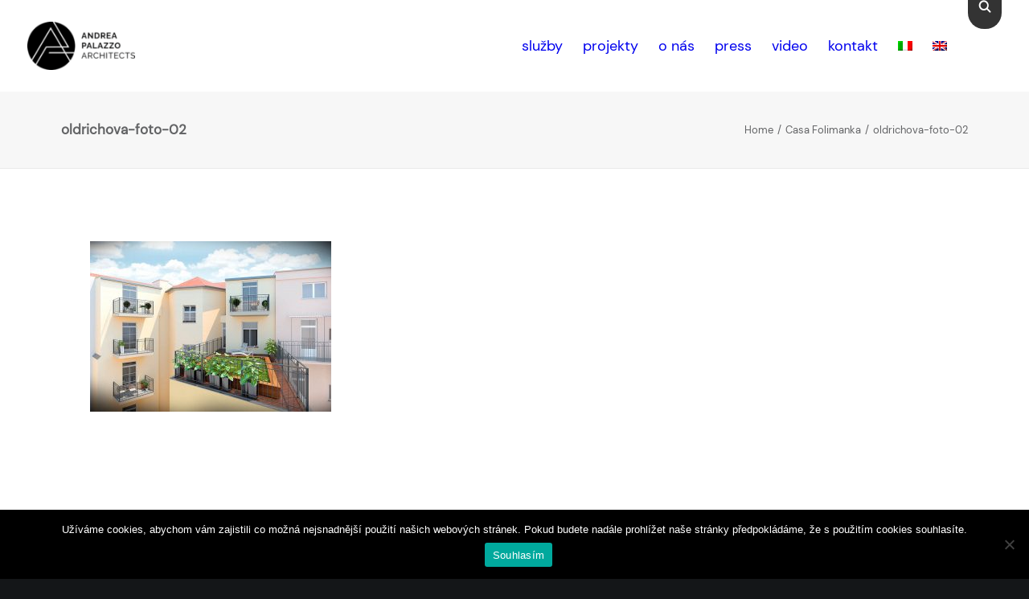

--- FILE ---
content_type: text/html; charset=utf-8
request_url: https://www.google.com/recaptcha/api2/anchor?ar=1&k=6LczvBcrAAAAAHfu5vIgUCHP7QNNFCDWJn8PzR3s&co=aHR0cHM6Ly9zdHVkaW9hcGEuZXU6NDQz&hl=en&v=N67nZn4AqZkNcbeMu4prBgzg&size=invisible&anchor-ms=20000&execute-ms=30000&cb=hqsxn94tq5lk
body_size: 48519
content:
<!DOCTYPE HTML><html dir="ltr" lang="en"><head><meta http-equiv="Content-Type" content="text/html; charset=UTF-8">
<meta http-equiv="X-UA-Compatible" content="IE=edge">
<title>reCAPTCHA</title>
<style type="text/css">
/* cyrillic-ext */
@font-face {
  font-family: 'Roboto';
  font-style: normal;
  font-weight: 400;
  font-stretch: 100%;
  src: url(//fonts.gstatic.com/s/roboto/v48/KFO7CnqEu92Fr1ME7kSn66aGLdTylUAMa3GUBHMdazTgWw.woff2) format('woff2');
  unicode-range: U+0460-052F, U+1C80-1C8A, U+20B4, U+2DE0-2DFF, U+A640-A69F, U+FE2E-FE2F;
}
/* cyrillic */
@font-face {
  font-family: 'Roboto';
  font-style: normal;
  font-weight: 400;
  font-stretch: 100%;
  src: url(//fonts.gstatic.com/s/roboto/v48/KFO7CnqEu92Fr1ME7kSn66aGLdTylUAMa3iUBHMdazTgWw.woff2) format('woff2');
  unicode-range: U+0301, U+0400-045F, U+0490-0491, U+04B0-04B1, U+2116;
}
/* greek-ext */
@font-face {
  font-family: 'Roboto';
  font-style: normal;
  font-weight: 400;
  font-stretch: 100%;
  src: url(//fonts.gstatic.com/s/roboto/v48/KFO7CnqEu92Fr1ME7kSn66aGLdTylUAMa3CUBHMdazTgWw.woff2) format('woff2');
  unicode-range: U+1F00-1FFF;
}
/* greek */
@font-face {
  font-family: 'Roboto';
  font-style: normal;
  font-weight: 400;
  font-stretch: 100%;
  src: url(//fonts.gstatic.com/s/roboto/v48/KFO7CnqEu92Fr1ME7kSn66aGLdTylUAMa3-UBHMdazTgWw.woff2) format('woff2');
  unicode-range: U+0370-0377, U+037A-037F, U+0384-038A, U+038C, U+038E-03A1, U+03A3-03FF;
}
/* math */
@font-face {
  font-family: 'Roboto';
  font-style: normal;
  font-weight: 400;
  font-stretch: 100%;
  src: url(//fonts.gstatic.com/s/roboto/v48/KFO7CnqEu92Fr1ME7kSn66aGLdTylUAMawCUBHMdazTgWw.woff2) format('woff2');
  unicode-range: U+0302-0303, U+0305, U+0307-0308, U+0310, U+0312, U+0315, U+031A, U+0326-0327, U+032C, U+032F-0330, U+0332-0333, U+0338, U+033A, U+0346, U+034D, U+0391-03A1, U+03A3-03A9, U+03B1-03C9, U+03D1, U+03D5-03D6, U+03F0-03F1, U+03F4-03F5, U+2016-2017, U+2034-2038, U+203C, U+2040, U+2043, U+2047, U+2050, U+2057, U+205F, U+2070-2071, U+2074-208E, U+2090-209C, U+20D0-20DC, U+20E1, U+20E5-20EF, U+2100-2112, U+2114-2115, U+2117-2121, U+2123-214F, U+2190, U+2192, U+2194-21AE, U+21B0-21E5, U+21F1-21F2, U+21F4-2211, U+2213-2214, U+2216-22FF, U+2308-230B, U+2310, U+2319, U+231C-2321, U+2336-237A, U+237C, U+2395, U+239B-23B7, U+23D0, U+23DC-23E1, U+2474-2475, U+25AF, U+25B3, U+25B7, U+25BD, U+25C1, U+25CA, U+25CC, U+25FB, U+266D-266F, U+27C0-27FF, U+2900-2AFF, U+2B0E-2B11, U+2B30-2B4C, U+2BFE, U+3030, U+FF5B, U+FF5D, U+1D400-1D7FF, U+1EE00-1EEFF;
}
/* symbols */
@font-face {
  font-family: 'Roboto';
  font-style: normal;
  font-weight: 400;
  font-stretch: 100%;
  src: url(//fonts.gstatic.com/s/roboto/v48/KFO7CnqEu92Fr1ME7kSn66aGLdTylUAMaxKUBHMdazTgWw.woff2) format('woff2');
  unicode-range: U+0001-000C, U+000E-001F, U+007F-009F, U+20DD-20E0, U+20E2-20E4, U+2150-218F, U+2190, U+2192, U+2194-2199, U+21AF, U+21E6-21F0, U+21F3, U+2218-2219, U+2299, U+22C4-22C6, U+2300-243F, U+2440-244A, U+2460-24FF, U+25A0-27BF, U+2800-28FF, U+2921-2922, U+2981, U+29BF, U+29EB, U+2B00-2BFF, U+4DC0-4DFF, U+FFF9-FFFB, U+10140-1018E, U+10190-1019C, U+101A0, U+101D0-101FD, U+102E0-102FB, U+10E60-10E7E, U+1D2C0-1D2D3, U+1D2E0-1D37F, U+1F000-1F0FF, U+1F100-1F1AD, U+1F1E6-1F1FF, U+1F30D-1F30F, U+1F315, U+1F31C, U+1F31E, U+1F320-1F32C, U+1F336, U+1F378, U+1F37D, U+1F382, U+1F393-1F39F, U+1F3A7-1F3A8, U+1F3AC-1F3AF, U+1F3C2, U+1F3C4-1F3C6, U+1F3CA-1F3CE, U+1F3D4-1F3E0, U+1F3ED, U+1F3F1-1F3F3, U+1F3F5-1F3F7, U+1F408, U+1F415, U+1F41F, U+1F426, U+1F43F, U+1F441-1F442, U+1F444, U+1F446-1F449, U+1F44C-1F44E, U+1F453, U+1F46A, U+1F47D, U+1F4A3, U+1F4B0, U+1F4B3, U+1F4B9, U+1F4BB, U+1F4BF, U+1F4C8-1F4CB, U+1F4D6, U+1F4DA, U+1F4DF, U+1F4E3-1F4E6, U+1F4EA-1F4ED, U+1F4F7, U+1F4F9-1F4FB, U+1F4FD-1F4FE, U+1F503, U+1F507-1F50B, U+1F50D, U+1F512-1F513, U+1F53E-1F54A, U+1F54F-1F5FA, U+1F610, U+1F650-1F67F, U+1F687, U+1F68D, U+1F691, U+1F694, U+1F698, U+1F6AD, U+1F6B2, U+1F6B9-1F6BA, U+1F6BC, U+1F6C6-1F6CF, U+1F6D3-1F6D7, U+1F6E0-1F6EA, U+1F6F0-1F6F3, U+1F6F7-1F6FC, U+1F700-1F7FF, U+1F800-1F80B, U+1F810-1F847, U+1F850-1F859, U+1F860-1F887, U+1F890-1F8AD, U+1F8B0-1F8BB, U+1F8C0-1F8C1, U+1F900-1F90B, U+1F93B, U+1F946, U+1F984, U+1F996, U+1F9E9, U+1FA00-1FA6F, U+1FA70-1FA7C, U+1FA80-1FA89, U+1FA8F-1FAC6, U+1FACE-1FADC, U+1FADF-1FAE9, U+1FAF0-1FAF8, U+1FB00-1FBFF;
}
/* vietnamese */
@font-face {
  font-family: 'Roboto';
  font-style: normal;
  font-weight: 400;
  font-stretch: 100%;
  src: url(//fonts.gstatic.com/s/roboto/v48/KFO7CnqEu92Fr1ME7kSn66aGLdTylUAMa3OUBHMdazTgWw.woff2) format('woff2');
  unicode-range: U+0102-0103, U+0110-0111, U+0128-0129, U+0168-0169, U+01A0-01A1, U+01AF-01B0, U+0300-0301, U+0303-0304, U+0308-0309, U+0323, U+0329, U+1EA0-1EF9, U+20AB;
}
/* latin-ext */
@font-face {
  font-family: 'Roboto';
  font-style: normal;
  font-weight: 400;
  font-stretch: 100%;
  src: url(//fonts.gstatic.com/s/roboto/v48/KFO7CnqEu92Fr1ME7kSn66aGLdTylUAMa3KUBHMdazTgWw.woff2) format('woff2');
  unicode-range: U+0100-02BA, U+02BD-02C5, U+02C7-02CC, U+02CE-02D7, U+02DD-02FF, U+0304, U+0308, U+0329, U+1D00-1DBF, U+1E00-1E9F, U+1EF2-1EFF, U+2020, U+20A0-20AB, U+20AD-20C0, U+2113, U+2C60-2C7F, U+A720-A7FF;
}
/* latin */
@font-face {
  font-family: 'Roboto';
  font-style: normal;
  font-weight: 400;
  font-stretch: 100%;
  src: url(//fonts.gstatic.com/s/roboto/v48/KFO7CnqEu92Fr1ME7kSn66aGLdTylUAMa3yUBHMdazQ.woff2) format('woff2');
  unicode-range: U+0000-00FF, U+0131, U+0152-0153, U+02BB-02BC, U+02C6, U+02DA, U+02DC, U+0304, U+0308, U+0329, U+2000-206F, U+20AC, U+2122, U+2191, U+2193, U+2212, U+2215, U+FEFF, U+FFFD;
}
/* cyrillic-ext */
@font-face {
  font-family: 'Roboto';
  font-style: normal;
  font-weight: 500;
  font-stretch: 100%;
  src: url(//fonts.gstatic.com/s/roboto/v48/KFO7CnqEu92Fr1ME7kSn66aGLdTylUAMa3GUBHMdazTgWw.woff2) format('woff2');
  unicode-range: U+0460-052F, U+1C80-1C8A, U+20B4, U+2DE0-2DFF, U+A640-A69F, U+FE2E-FE2F;
}
/* cyrillic */
@font-face {
  font-family: 'Roboto';
  font-style: normal;
  font-weight: 500;
  font-stretch: 100%;
  src: url(//fonts.gstatic.com/s/roboto/v48/KFO7CnqEu92Fr1ME7kSn66aGLdTylUAMa3iUBHMdazTgWw.woff2) format('woff2');
  unicode-range: U+0301, U+0400-045F, U+0490-0491, U+04B0-04B1, U+2116;
}
/* greek-ext */
@font-face {
  font-family: 'Roboto';
  font-style: normal;
  font-weight: 500;
  font-stretch: 100%;
  src: url(//fonts.gstatic.com/s/roboto/v48/KFO7CnqEu92Fr1ME7kSn66aGLdTylUAMa3CUBHMdazTgWw.woff2) format('woff2');
  unicode-range: U+1F00-1FFF;
}
/* greek */
@font-face {
  font-family: 'Roboto';
  font-style: normal;
  font-weight: 500;
  font-stretch: 100%;
  src: url(//fonts.gstatic.com/s/roboto/v48/KFO7CnqEu92Fr1ME7kSn66aGLdTylUAMa3-UBHMdazTgWw.woff2) format('woff2');
  unicode-range: U+0370-0377, U+037A-037F, U+0384-038A, U+038C, U+038E-03A1, U+03A3-03FF;
}
/* math */
@font-face {
  font-family: 'Roboto';
  font-style: normal;
  font-weight: 500;
  font-stretch: 100%;
  src: url(//fonts.gstatic.com/s/roboto/v48/KFO7CnqEu92Fr1ME7kSn66aGLdTylUAMawCUBHMdazTgWw.woff2) format('woff2');
  unicode-range: U+0302-0303, U+0305, U+0307-0308, U+0310, U+0312, U+0315, U+031A, U+0326-0327, U+032C, U+032F-0330, U+0332-0333, U+0338, U+033A, U+0346, U+034D, U+0391-03A1, U+03A3-03A9, U+03B1-03C9, U+03D1, U+03D5-03D6, U+03F0-03F1, U+03F4-03F5, U+2016-2017, U+2034-2038, U+203C, U+2040, U+2043, U+2047, U+2050, U+2057, U+205F, U+2070-2071, U+2074-208E, U+2090-209C, U+20D0-20DC, U+20E1, U+20E5-20EF, U+2100-2112, U+2114-2115, U+2117-2121, U+2123-214F, U+2190, U+2192, U+2194-21AE, U+21B0-21E5, U+21F1-21F2, U+21F4-2211, U+2213-2214, U+2216-22FF, U+2308-230B, U+2310, U+2319, U+231C-2321, U+2336-237A, U+237C, U+2395, U+239B-23B7, U+23D0, U+23DC-23E1, U+2474-2475, U+25AF, U+25B3, U+25B7, U+25BD, U+25C1, U+25CA, U+25CC, U+25FB, U+266D-266F, U+27C0-27FF, U+2900-2AFF, U+2B0E-2B11, U+2B30-2B4C, U+2BFE, U+3030, U+FF5B, U+FF5D, U+1D400-1D7FF, U+1EE00-1EEFF;
}
/* symbols */
@font-face {
  font-family: 'Roboto';
  font-style: normal;
  font-weight: 500;
  font-stretch: 100%;
  src: url(//fonts.gstatic.com/s/roboto/v48/KFO7CnqEu92Fr1ME7kSn66aGLdTylUAMaxKUBHMdazTgWw.woff2) format('woff2');
  unicode-range: U+0001-000C, U+000E-001F, U+007F-009F, U+20DD-20E0, U+20E2-20E4, U+2150-218F, U+2190, U+2192, U+2194-2199, U+21AF, U+21E6-21F0, U+21F3, U+2218-2219, U+2299, U+22C4-22C6, U+2300-243F, U+2440-244A, U+2460-24FF, U+25A0-27BF, U+2800-28FF, U+2921-2922, U+2981, U+29BF, U+29EB, U+2B00-2BFF, U+4DC0-4DFF, U+FFF9-FFFB, U+10140-1018E, U+10190-1019C, U+101A0, U+101D0-101FD, U+102E0-102FB, U+10E60-10E7E, U+1D2C0-1D2D3, U+1D2E0-1D37F, U+1F000-1F0FF, U+1F100-1F1AD, U+1F1E6-1F1FF, U+1F30D-1F30F, U+1F315, U+1F31C, U+1F31E, U+1F320-1F32C, U+1F336, U+1F378, U+1F37D, U+1F382, U+1F393-1F39F, U+1F3A7-1F3A8, U+1F3AC-1F3AF, U+1F3C2, U+1F3C4-1F3C6, U+1F3CA-1F3CE, U+1F3D4-1F3E0, U+1F3ED, U+1F3F1-1F3F3, U+1F3F5-1F3F7, U+1F408, U+1F415, U+1F41F, U+1F426, U+1F43F, U+1F441-1F442, U+1F444, U+1F446-1F449, U+1F44C-1F44E, U+1F453, U+1F46A, U+1F47D, U+1F4A3, U+1F4B0, U+1F4B3, U+1F4B9, U+1F4BB, U+1F4BF, U+1F4C8-1F4CB, U+1F4D6, U+1F4DA, U+1F4DF, U+1F4E3-1F4E6, U+1F4EA-1F4ED, U+1F4F7, U+1F4F9-1F4FB, U+1F4FD-1F4FE, U+1F503, U+1F507-1F50B, U+1F50D, U+1F512-1F513, U+1F53E-1F54A, U+1F54F-1F5FA, U+1F610, U+1F650-1F67F, U+1F687, U+1F68D, U+1F691, U+1F694, U+1F698, U+1F6AD, U+1F6B2, U+1F6B9-1F6BA, U+1F6BC, U+1F6C6-1F6CF, U+1F6D3-1F6D7, U+1F6E0-1F6EA, U+1F6F0-1F6F3, U+1F6F7-1F6FC, U+1F700-1F7FF, U+1F800-1F80B, U+1F810-1F847, U+1F850-1F859, U+1F860-1F887, U+1F890-1F8AD, U+1F8B0-1F8BB, U+1F8C0-1F8C1, U+1F900-1F90B, U+1F93B, U+1F946, U+1F984, U+1F996, U+1F9E9, U+1FA00-1FA6F, U+1FA70-1FA7C, U+1FA80-1FA89, U+1FA8F-1FAC6, U+1FACE-1FADC, U+1FADF-1FAE9, U+1FAF0-1FAF8, U+1FB00-1FBFF;
}
/* vietnamese */
@font-face {
  font-family: 'Roboto';
  font-style: normal;
  font-weight: 500;
  font-stretch: 100%;
  src: url(//fonts.gstatic.com/s/roboto/v48/KFO7CnqEu92Fr1ME7kSn66aGLdTylUAMa3OUBHMdazTgWw.woff2) format('woff2');
  unicode-range: U+0102-0103, U+0110-0111, U+0128-0129, U+0168-0169, U+01A0-01A1, U+01AF-01B0, U+0300-0301, U+0303-0304, U+0308-0309, U+0323, U+0329, U+1EA0-1EF9, U+20AB;
}
/* latin-ext */
@font-face {
  font-family: 'Roboto';
  font-style: normal;
  font-weight: 500;
  font-stretch: 100%;
  src: url(//fonts.gstatic.com/s/roboto/v48/KFO7CnqEu92Fr1ME7kSn66aGLdTylUAMa3KUBHMdazTgWw.woff2) format('woff2');
  unicode-range: U+0100-02BA, U+02BD-02C5, U+02C7-02CC, U+02CE-02D7, U+02DD-02FF, U+0304, U+0308, U+0329, U+1D00-1DBF, U+1E00-1E9F, U+1EF2-1EFF, U+2020, U+20A0-20AB, U+20AD-20C0, U+2113, U+2C60-2C7F, U+A720-A7FF;
}
/* latin */
@font-face {
  font-family: 'Roboto';
  font-style: normal;
  font-weight: 500;
  font-stretch: 100%;
  src: url(//fonts.gstatic.com/s/roboto/v48/KFO7CnqEu92Fr1ME7kSn66aGLdTylUAMa3yUBHMdazQ.woff2) format('woff2');
  unicode-range: U+0000-00FF, U+0131, U+0152-0153, U+02BB-02BC, U+02C6, U+02DA, U+02DC, U+0304, U+0308, U+0329, U+2000-206F, U+20AC, U+2122, U+2191, U+2193, U+2212, U+2215, U+FEFF, U+FFFD;
}
/* cyrillic-ext */
@font-face {
  font-family: 'Roboto';
  font-style: normal;
  font-weight: 900;
  font-stretch: 100%;
  src: url(//fonts.gstatic.com/s/roboto/v48/KFO7CnqEu92Fr1ME7kSn66aGLdTylUAMa3GUBHMdazTgWw.woff2) format('woff2');
  unicode-range: U+0460-052F, U+1C80-1C8A, U+20B4, U+2DE0-2DFF, U+A640-A69F, U+FE2E-FE2F;
}
/* cyrillic */
@font-face {
  font-family: 'Roboto';
  font-style: normal;
  font-weight: 900;
  font-stretch: 100%;
  src: url(//fonts.gstatic.com/s/roboto/v48/KFO7CnqEu92Fr1ME7kSn66aGLdTylUAMa3iUBHMdazTgWw.woff2) format('woff2');
  unicode-range: U+0301, U+0400-045F, U+0490-0491, U+04B0-04B1, U+2116;
}
/* greek-ext */
@font-face {
  font-family: 'Roboto';
  font-style: normal;
  font-weight: 900;
  font-stretch: 100%;
  src: url(//fonts.gstatic.com/s/roboto/v48/KFO7CnqEu92Fr1ME7kSn66aGLdTylUAMa3CUBHMdazTgWw.woff2) format('woff2');
  unicode-range: U+1F00-1FFF;
}
/* greek */
@font-face {
  font-family: 'Roboto';
  font-style: normal;
  font-weight: 900;
  font-stretch: 100%;
  src: url(//fonts.gstatic.com/s/roboto/v48/KFO7CnqEu92Fr1ME7kSn66aGLdTylUAMa3-UBHMdazTgWw.woff2) format('woff2');
  unicode-range: U+0370-0377, U+037A-037F, U+0384-038A, U+038C, U+038E-03A1, U+03A3-03FF;
}
/* math */
@font-face {
  font-family: 'Roboto';
  font-style: normal;
  font-weight: 900;
  font-stretch: 100%;
  src: url(//fonts.gstatic.com/s/roboto/v48/KFO7CnqEu92Fr1ME7kSn66aGLdTylUAMawCUBHMdazTgWw.woff2) format('woff2');
  unicode-range: U+0302-0303, U+0305, U+0307-0308, U+0310, U+0312, U+0315, U+031A, U+0326-0327, U+032C, U+032F-0330, U+0332-0333, U+0338, U+033A, U+0346, U+034D, U+0391-03A1, U+03A3-03A9, U+03B1-03C9, U+03D1, U+03D5-03D6, U+03F0-03F1, U+03F4-03F5, U+2016-2017, U+2034-2038, U+203C, U+2040, U+2043, U+2047, U+2050, U+2057, U+205F, U+2070-2071, U+2074-208E, U+2090-209C, U+20D0-20DC, U+20E1, U+20E5-20EF, U+2100-2112, U+2114-2115, U+2117-2121, U+2123-214F, U+2190, U+2192, U+2194-21AE, U+21B0-21E5, U+21F1-21F2, U+21F4-2211, U+2213-2214, U+2216-22FF, U+2308-230B, U+2310, U+2319, U+231C-2321, U+2336-237A, U+237C, U+2395, U+239B-23B7, U+23D0, U+23DC-23E1, U+2474-2475, U+25AF, U+25B3, U+25B7, U+25BD, U+25C1, U+25CA, U+25CC, U+25FB, U+266D-266F, U+27C0-27FF, U+2900-2AFF, U+2B0E-2B11, U+2B30-2B4C, U+2BFE, U+3030, U+FF5B, U+FF5D, U+1D400-1D7FF, U+1EE00-1EEFF;
}
/* symbols */
@font-face {
  font-family: 'Roboto';
  font-style: normal;
  font-weight: 900;
  font-stretch: 100%;
  src: url(//fonts.gstatic.com/s/roboto/v48/KFO7CnqEu92Fr1ME7kSn66aGLdTylUAMaxKUBHMdazTgWw.woff2) format('woff2');
  unicode-range: U+0001-000C, U+000E-001F, U+007F-009F, U+20DD-20E0, U+20E2-20E4, U+2150-218F, U+2190, U+2192, U+2194-2199, U+21AF, U+21E6-21F0, U+21F3, U+2218-2219, U+2299, U+22C4-22C6, U+2300-243F, U+2440-244A, U+2460-24FF, U+25A0-27BF, U+2800-28FF, U+2921-2922, U+2981, U+29BF, U+29EB, U+2B00-2BFF, U+4DC0-4DFF, U+FFF9-FFFB, U+10140-1018E, U+10190-1019C, U+101A0, U+101D0-101FD, U+102E0-102FB, U+10E60-10E7E, U+1D2C0-1D2D3, U+1D2E0-1D37F, U+1F000-1F0FF, U+1F100-1F1AD, U+1F1E6-1F1FF, U+1F30D-1F30F, U+1F315, U+1F31C, U+1F31E, U+1F320-1F32C, U+1F336, U+1F378, U+1F37D, U+1F382, U+1F393-1F39F, U+1F3A7-1F3A8, U+1F3AC-1F3AF, U+1F3C2, U+1F3C4-1F3C6, U+1F3CA-1F3CE, U+1F3D4-1F3E0, U+1F3ED, U+1F3F1-1F3F3, U+1F3F5-1F3F7, U+1F408, U+1F415, U+1F41F, U+1F426, U+1F43F, U+1F441-1F442, U+1F444, U+1F446-1F449, U+1F44C-1F44E, U+1F453, U+1F46A, U+1F47D, U+1F4A3, U+1F4B0, U+1F4B3, U+1F4B9, U+1F4BB, U+1F4BF, U+1F4C8-1F4CB, U+1F4D6, U+1F4DA, U+1F4DF, U+1F4E3-1F4E6, U+1F4EA-1F4ED, U+1F4F7, U+1F4F9-1F4FB, U+1F4FD-1F4FE, U+1F503, U+1F507-1F50B, U+1F50D, U+1F512-1F513, U+1F53E-1F54A, U+1F54F-1F5FA, U+1F610, U+1F650-1F67F, U+1F687, U+1F68D, U+1F691, U+1F694, U+1F698, U+1F6AD, U+1F6B2, U+1F6B9-1F6BA, U+1F6BC, U+1F6C6-1F6CF, U+1F6D3-1F6D7, U+1F6E0-1F6EA, U+1F6F0-1F6F3, U+1F6F7-1F6FC, U+1F700-1F7FF, U+1F800-1F80B, U+1F810-1F847, U+1F850-1F859, U+1F860-1F887, U+1F890-1F8AD, U+1F8B0-1F8BB, U+1F8C0-1F8C1, U+1F900-1F90B, U+1F93B, U+1F946, U+1F984, U+1F996, U+1F9E9, U+1FA00-1FA6F, U+1FA70-1FA7C, U+1FA80-1FA89, U+1FA8F-1FAC6, U+1FACE-1FADC, U+1FADF-1FAE9, U+1FAF0-1FAF8, U+1FB00-1FBFF;
}
/* vietnamese */
@font-face {
  font-family: 'Roboto';
  font-style: normal;
  font-weight: 900;
  font-stretch: 100%;
  src: url(//fonts.gstatic.com/s/roboto/v48/KFO7CnqEu92Fr1ME7kSn66aGLdTylUAMa3OUBHMdazTgWw.woff2) format('woff2');
  unicode-range: U+0102-0103, U+0110-0111, U+0128-0129, U+0168-0169, U+01A0-01A1, U+01AF-01B0, U+0300-0301, U+0303-0304, U+0308-0309, U+0323, U+0329, U+1EA0-1EF9, U+20AB;
}
/* latin-ext */
@font-face {
  font-family: 'Roboto';
  font-style: normal;
  font-weight: 900;
  font-stretch: 100%;
  src: url(//fonts.gstatic.com/s/roboto/v48/KFO7CnqEu92Fr1ME7kSn66aGLdTylUAMa3KUBHMdazTgWw.woff2) format('woff2');
  unicode-range: U+0100-02BA, U+02BD-02C5, U+02C7-02CC, U+02CE-02D7, U+02DD-02FF, U+0304, U+0308, U+0329, U+1D00-1DBF, U+1E00-1E9F, U+1EF2-1EFF, U+2020, U+20A0-20AB, U+20AD-20C0, U+2113, U+2C60-2C7F, U+A720-A7FF;
}
/* latin */
@font-face {
  font-family: 'Roboto';
  font-style: normal;
  font-weight: 900;
  font-stretch: 100%;
  src: url(//fonts.gstatic.com/s/roboto/v48/KFO7CnqEu92Fr1ME7kSn66aGLdTylUAMa3yUBHMdazQ.woff2) format('woff2');
  unicode-range: U+0000-00FF, U+0131, U+0152-0153, U+02BB-02BC, U+02C6, U+02DA, U+02DC, U+0304, U+0308, U+0329, U+2000-206F, U+20AC, U+2122, U+2191, U+2193, U+2212, U+2215, U+FEFF, U+FFFD;
}

</style>
<link rel="stylesheet" type="text/css" href="https://www.gstatic.com/recaptcha/releases/N67nZn4AqZkNcbeMu4prBgzg/styles__ltr.css">
<script nonce="OgTiaEJc83DOxsmOzB5N9A" type="text/javascript">window['__recaptcha_api'] = 'https://www.google.com/recaptcha/api2/';</script>
<script type="text/javascript" src="https://www.gstatic.com/recaptcha/releases/N67nZn4AqZkNcbeMu4prBgzg/recaptcha__en.js" nonce="OgTiaEJc83DOxsmOzB5N9A">
      
    </script></head>
<body><div id="rc-anchor-alert" class="rc-anchor-alert"></div>
<input type="hidden" id="recaptcha-token" value="[base64]">
<script type="text/javascript" nonce="OgTiaEJc83DOxsmOzB5N9A">
      recaptcha.anchor.Main.init("[\x22ainput\x22,[\x22bgdata\x22,\x22\x22,\[base64]/[base64]/[base64]/bmV3IHJbeF0oY1swXSk6RT09Mj9uZXcgclt4XShjWzBdLGNbMV0pOkU9PTM/bmV3IHJbeF0oY1swXSxjWzFdLGNbMl0pOkU9PTQ/[base64]/[base64]/[base64]/[base64]/[base64]/[base64]/[base64]/[base64]\x22,\[base64]\x22,\x22E8K0Z8Kjw4MRbcOmw7/Dp8OCw7xpcsKqw4XDuix4TMK+wq7Cil7CoMK0SXN0U8OBIsK1w4VrCsKpwq4zUUMsw6sjwrYPw5/ChSPDssKHOE8cwpUTw70rwpgRw6xhJsKkc8KwVcORwr4gw4o3worDgH96wqpPw6nCuBjCqCYLaAV+w4t/GsKVwrDCmcOkwo7DrsKew4Enwoxfw4xuw4Exw6bCkFTCk8K+NsK+Vl1/e8KiwrJ/T8ObFhpWQcO2cQvCtAIUwq9odMK9JF/ClTfCosKLH8O/w6/DknjDqiHDoylnOsOSw5jCnUloRkPCkMKeDMK7w68jw7thw7HCp8KODnQ6J3l6PMKIRsOSBsOSV8OyaRl/AgFqwpkLDcK+fcKHVcO+wovDl8Oiw4U0wqvCjRYiw4gRw7HCjcKKXsKJDE8EwqzCpRQ9QVFMWQwgw4tzQMO3w4HDoAPDhFnCgFE4IcO5NcKRw6nDnsKdRh7DscKuQnXDs8OrBMOHKzAvN8Ocwp7DssK9woPCimDDv8O1A8KXw6rDksKNf8KMFsKow7VeMFcGw4DCuV/[base64]/wpTCpm8Aw6tKW8OSwpwhwoo0WS91wpYdDxkfAz/CisO1w5AHw5XCjlReFsK6acKkwqlVDhbCkyYMw4k7BcOnwpdHBE/[base64]/[base64]/ClgY/YUd5wq5+HD/Dm3HCuUdECQM7I8KNNsKTwr/CilUOLz3CsMKCw73DrjbDkcKIw4TCozRiw4dNJ8OSFCp4VMOqSMKhw7/CvQfCk1MkcmrCqsKAI01He3BOw7bDosOuPsOAw5Q2w5AGPUUhYcKBcMKYw5rDiMKxG8Kzwp0/woLDnC7Dg8Oaw5jDqG4Pwr0xw5zDrsKENFo7L8O0FsKIScOzwrpUw592IQ3Dj3cvUMKdwo05wqjDnx3CkTrDgUvCl8O9wrHCvMOGeQ81ecOnw7/DrsOxwonCgsOEIybCn2HDqcOHTsOSw7RXwofCscO5wphQw4JbUyIJw7zDg8OzDsOyw7V/wrrDoU/Cv0TCk8OOw5fDj8OmIMKkwrI8wp3CtMO+wogwwoTDugbDigjDgEc6wpPCqETCnCNyfcKNW8O5w7UOw6DDkMOYE8KZCAIufMOtw4zDpcK/w4PDtsKAw4nClsOsOMKmdj/CjhLCkcO9wq3CmcOaw5XChMKSNMOww5p0dWdwdmPDqcOjacOJwrh8w54mw5TDmMK2w4sUwrzDi8K1csOfw7hNw7c/M8OcYwbCm3rCmnoWw6nCrsKlTybCi0k3P23CmMKcVcOUwoh/[base64]/[base64]/wo8owqfDoFMdwp0Zw5nCoMOtdRvDqWjCvgPCgyshw5TDj2fDrj7Dq2/ChMKfw6DCi2M/V8OvwoDDgiRowqbDqgrCjBvDmcKOZsKbXXnCpMOdw4vDhUTDjTEGwrJgwrLDgsKbBsKlXMO/SMOtwp12w4pGw50Swrk2w6/Ds1vDu8K2woLDkMKPw6LDmMO+w5VEDDvDhlJVw4gsHMO0wpcydsOVbBlWwpEowrBfwo/DuFbDtCDDhVjDl0sUcRFbDcKYRR7CpcOdwqxdBMO1CsKRw6nCvFTDg8O4CcOyw5MKw4I9HxAxw45XwogFPsOxb8K2Vko6wp/DvMOVw5PCrcOJFsO+w6XDu8OMfcKdLWbDlS/DuDfCo1fDscOlwoXDvsOVw5XCiCFAITUof8K9w47CrQVMw5ZVZQvCpTjDt8Ojwo/DlBLDk1LCuMKGw6bCgsKSw5DDiXt+UMOhUcKxHTXDjj3DiUrDs8OsYR/CmAdmwoJdw6fCrMKtKUl1wowFw4HCvk3Dr1PDujDDpsOIXg7Cq0IzO046w6t7w4TChMOpejVbw6E8T3x/[base64]/DssOCAMKGwq7CvsOUwqZ2wofCm2LCgsOyw6TCtkPDssK0wrU0w6PDhE8Ew6l+AifCoMKcwoHDvCVJccK5ZcKXL0ViPWnCksK5w5jCjsOvwrRVw5TChsOcUnxrwrvCp1vCqsK4wpgePsKhwo/DvcKlKhvDqMKHQ0/Ciz4BwoXDuz5Aw6sVwpYgw7hmw4vDjcOpP8Kqw498SBR4dMKhw5prwqFBI2RFNSTDt3rCokF1w6vDgRFzL2Niw5Qaw43CrsOXAcKhwo7CnsKTLsKmBMK/wr8qw4jCrnVdwrhnwrxPKsOrwpTDg8OWf3XDvsOVwpdlYcOhwpbCjsOCEMOzwo04Yz7DgRotw4vCvGfDjMOaacKZKhZVwrzCnwEZw7BpcsKGbUbDtcKZwqArwonDscOHdsOxw7NHB8K5NMKrwqcgw4Fdw7/DtcOhwqIEw6HClcKJw6vDrcKbG8OHw4YmY3oVQMKHSFnCrj/CiRTDhcOjYGoQw7hlw58Awq7CgwQFwrbCisK6woh+A8ONwp7CtzoRwpUlQ0fCqTsKw4BHSxVEfHHCvx1uEX9hw4Vjw4BQw57CrcO/[base64]/woJ6AhJ2wqbCvMO/wrAwDcKIw5bCihpYRcOxw4sNKsKww6BSJ8Oxwr/[base64]/[base64]/Cu0rDosKHUy52M2Rvwo5GwoxRW8KJw47ClUcOHjnDnMOPwpYSwrUiSsKdw6ZLU37Cmkd1wqwrwrTCpnDChTw7w7PCvGzCnT7DusOWw6pwagEkw7c+B8K8d8Oaw7bCjmTDoCfCuR7CjcKvw6nDoMOOWMO0D8OZw5xCwqsDL0BBSMO+McO8w4gKPVM/bWhwOcKtJWggVVHDssKlwrgKwoEpIBHDhcOkdMOGCsK6w4bDlsKfCAlZw6bCu010wr1HA8Kqe8KCwqzCgnXCksOCV8Kkw7RkbAHDusOmw4Nhw5QRw6/CnMOJRcK0YDMMScKtw7HDpMO2wpUBaMO5w7bClcKlZl5dL8KawqUdwqIJbsO6w7Iowp4vUcOmw6gvwqBrBcOkwpsRw5bCrx7DlVnDpcKww7ABw6fDii7DtglVX8KpwqxMw5zCj8Opw57DmDjCkMKXwqVLGQzCs8KYwqfCik/DpMOSwpXDqSfCk8KpQsO0VlYWJADDiDrCqsOGV8KRC8ODRWl6EntAw4kTw53CgcKVLcOPL8K/w7thcwlZwqZeJxDDsjdkewTCmTrCi8KvwojDq8O5woRqDknCl8Kgw6fDrEErwqc5KsKuw7nDlyHCpApiFMKNw7ACFnoqWsOGM8KTXTvDkFzDnyspw5HCjCJlw4rDkBguw5XDkEgjVAcuKVrCl8K8LjR2fMKoJAxEwqlXNwoFQ09HPVAUw43DuMKLwqrDpS/DvylLwppmw5XDoXHCgsOaw6gaBy40DcKew4DDnHhAw7HCkcKMZH/DisOjH8KiwqUqw5fDoUImYioOA2/ClnpWJ8O/wqElw6BWwoJIwqTDr8Onw6BRC2AcL8O9w65hcMKXdMKbDhzDmB0Cwo7DhnvDiMOoZGfDucK6wovCqEpkwrfCscKcTcKgwqTDuE5ZNCDClsKww4/Cn8KaOQ1XSx4rPcO0wq3CjcKuwqHChn7CoXbDn8K4w7/Cpk5Xd8OvfcOeYnlpecODwrUEwoIdZmfDn8OjFQ9UdsOlwrbCoQU8w7xzBlcFanbCj2PCiMKdw6jDp8K0OxDDgMKIw4/DhcKoEAxfCWnCssOFSXPCqB45wpV2w4B7SlvDlsOcw6B7OXA2LcO6w5ZtEsOtw5xnHDVjAyrChl91WMK2wphfwrHDvHHCvsOfw4I6asKecl1mJw07wpvDs8KMesO0w63DviRvRTPCozIew4xMwq7CgzxYbkkwwpnDsRtBbVIkUsOOGcOYwoojw6zDvl/[base64]/KXrDlA1LwrEvwq4DRcOuw6PCjsKAwqTCicKRw5RDwp91w5nCq0zCuMOpwrfCpBXCnMOWwrcPJsKjHyjDksOzNMKOMMKSwpTCp2rCocKZZMKNWnslw7TDl8KLw54HI8KDw5nCphjDjcKGIMKfw6t/w7bCtsO+wpPCmiM+w7Ahw5rDl8O5JcKlw6DCi8KIdsOzDlRxw6hPwrhJwp/[base64]/DlkvDpMKPO8KZC1TDksKOScKPwpnCmkHCpMOUVMKWEkHCvzLDgMKtMCHCuBXDvcKwScOtdE43PQVBBHDDk8KLwo41w7ZZMlB2w7/CrMKpw43Di8KawoTCijMNOsONMynDgxVhw6/CpMOBUMOhwrfDpUrDrcKswq51A8KRw7TDnMK4WHshVcKAwrzCpWVWOh1Pw5PDkcKbw7sqZj/Cm8Khw7rDqsKYw6/CgXUow5B8w7zDsw/DtcOBTE4WBmsTwrhcY8OgwohvUFHCsMKhwr3DgA08H8KdOMKHw40lw6M2BMKQER/[base64]/[base64]/wrfCsE3DtUzDgi53B0dVw6rCohLDgsOUw40Nw7F8XSdNw7AlGGRzMsOEw6U5w4gXw7JbwoDDkcKow5jDshDCoCLDucKQSmpZe1HCmsO/worCskbDnSxReibDscKrR8O3w4lUb8Kfw5HCqsK1c8KzfsOYw6kww7RCw71xwpDCvk3CqHEVU8Ksw71Tw5osB1FuwqkkwpDDgsKuw5vDk1xGR8KMw57DqGxNwpPDncOSVsOfEErCpyrCjivCg8Kja2rDvcOceMOjw4JtFy4ObyfDjcOuaBbDnmEWIx1eCE/Cs0vCoMK0EMOCe8KGSVLCoS3CtDbCsXBJwoAFf8OkfsOdwonClms0R3XCgMKpOgVlw7c0wo5iw7UGbAcCwpQlHXvCvwHCrWZJwrLDpMKWwpBtw6HDr8OdSnJpSMK5J8KjwrkzdMK4w7llC2Qhw6/ChC8jWcOZVcKKI8OJwoUXbsKgw4jDuxgMGC43WMOiCcKQw7wOb1rDtVw5d8OiwqTDqF/DvhJEwqjDjizCucKfw4/[base64]/[base64]/[base64]/Ck1PCmsKYc8OLw7vDl1lAw43DjTYSwqnDrXzCsxMeRcK+wr8Ew5UKw5vCh8O+wonCiHhwJhDDjcOgfBlfecKFw7EGEGzCjcOOwr/[base64]/[base64]/CrhRVw7M8w7DCoF/DswDDgsO9wq1dIMOBw7vDqDUCEsOlw5Yww5NQV8KVacKtw5xvbw4BwqgrwoQ0NCh0w54Pw41Mw6gqw5oTMRkEGyVvw786LC5MA8OkGEvDgEVZGmIdw7JBesKMVV/CoUzDu1lVQmnDmcK+wpNgdm7CmFPDiF/Dh8OnJsK8eMO3wpklJcKYZ8ORw5kgwqDDlRN/wrQaEsOgwp7DucOyFcOwZ8OLQQjDoMK/RsO1w69Pw5BJNH0PKsKtwqfCjzvDlibDtlnDt8OVwqlxwpx3woDCtHR+DlwKwqJMfDDCgAQabVnCiBbCsERkABMTNAzCiMO0IMKcVMO9w5zDrxvDj8KXQ8OhwqdEJsOeQGDDocK5YCE8EcOZLhTDvcK8RWHCksKzw4HClsOYO8Kmb8KnalQ7ATbDjMO2IRnCjcOGwr/CrMOddxvCizQ9MMKLHWLCt8O8w6wtcsKsw65lUsKlM8Kaw43DkMK2woXCl8O5w5t2bsKZwq4jMxMhwpTCisOoNRxfWi1qwq0jwrt2Y8KqZ8K/wpVfHMKAwrEdw4Z7wpTCnn8bwr9Ew6wJGFoEw7HCtmwUF8O3w7B8wpkew51qNMO8w4bDhsKHw6YeQcOvI2HDgATDrcO/wqLCtVfCuhbClMK9w7LCnXbDv2XDkljDtcK/w53CvcO7IMK1w70/EcOoTsKEOsOVeMKIw5g5wrkGw5TDmsOpw4N5LcOzw77DkBp+PsK9w7h9w5QEw5xiw6o0QMKSKsO7LMObFDgpQCB6WQDDvjXDpcKeTMOtwqpLcwQQDcO7wpjDlRrDmFZPK8K6w53CrcOFwpzDmcOBLMO+w7HCvSbCtsOIwpDDpSwpD8OKw5t8wrJmw79UwrsMwrJ/wqhaPnVmN8K1QcKiw49NWcKmwqnCqcK7w6jDtMKJJMKxJRHDlsKSRgpNLsOiIAfDjsKmfsOzMwBGJMOjK1kFwp3DiyN7fsKDw6Q2w5bDgcKqw73CscOow47Cux/[base64]/WS0Dw63CtRo9wqw/[base64]/Ct8OkZcKxw5Fvw73DssOqCXHCin82w5rCicO9Xi/CuhbDuMKFWMOMew7DnMKmbsORJiYVwqw3E8KMKEkjwoBMVwI5w500wpIZVMKqDcOCwoBeXhzDn2LCkyEDwoTDhcKiwqxyX8KzwojCtwbDgXbCiF4BScO2w5/CqETDpMOXdMO6JsKRw54uw7hQLmdnHnjDhsOYPh7DrcOywqrChMOJHGkIUMKbw5cpwpXCnmIBYkNjwoIrw5EuBW90VMObw6BNfEDClVvCnxtGwpXDgsONwrwcw77DmFFRw4jCksKLXMOcKHs1bl4Ew6LDlTLCgSprb0rDu8K/ScKPw7Mdw4FaDcKmwpzDkB7DpTpUw6sTWcOlUsOvw4LConRmwoF/dSDChcKyw6jDuXLDtMOPwoQGw7UqOXrCpkgrVHPCkU/CusK8VcO/K8OAwq/Cp8OwwolTLcOBwpxLekvDucKXPwPCujceLV/DqsOcw6LDgsOowpMhwrXCi8KBw7h+w6Rlw60fw6HCryxWw705wpAVwqxDQsKza8KfS8Ojw44bFcO7wrR7QcKow4gMwpQUwpIGw53CgsKfKsOHw7DChAQ9wohMw7MhWDREw67DsMKcwp7DhETChcO3ZsOFw7dhOsKCwokmQD/CgMOXwoTDuSrCisKCbcKEw5DDjm7Co8KfwpouwqHCiDdZUCsGLsOwwq9fw5HCuMKUecKewozDpcOtw6TCvsOhGHk5BMKVUcKPQgYAVVrCrTZOwpIXSF/DrMKlF8K2S8KuwpE9wprCihZkw5nCq8KeaMO2JBzDr8K8wr99LQDCnMK1G394wqoTXsOqw5EGw6PCrS3CsgzCtznDgcOnPcKEwp7DkyvDlcKTwpzCkVY/FcKiPsOnw6nDh0jDkcKPe8KCw73CoMOqJEdxwr7CkGfDnj/[base64]/w4Eow7bDlMKgZhTDkDdPcMOLdgXCi8KiABbDu8OTP8Ovw7J/w4HDkDHDggzCggTCt1fCpWvDhMOoCCMEw69ew44CVsKBeMKMOXxLOw7CtWXDjxXDvizDomvDu8KQwp5KwonCo8K/EF7DgBjCkcK5CQTChl3Dj8K9w6gtSMKeEEQmw53CknzDlBHDrcOzU8OUwoHDgBIUaELCnjHDpXjCnS0NJT/CosOow4U/w5rDp8OxUxHCvGt0KjfDjsKwwp/CtRHDhsOrDFTDksOMHXVIw4VXw4/DsMKtYWTCjsK1MA0ue8K8ey/DvgfDtMOIHHrCuhkoDcK5wo/[base64]/CncOUFn/DrwgwOG4zdC4KwoIoYhbDuDXDncK+F3ktBcOuGcOIwrNRYiTDti/CtFA5w4EVbkXCgsOlwoLDp2/DjMKQW8K9w50rLGZeEk/[base64]/CnEkSUwlkw5gTGMKqwpcsGcOdwp/Dv03CvjY0w6nDmmxTw4FAEFN6w77Co8KvOVzDj8KmNsK+SMKPVsKfw4bCh3HCicKNWsOrd0zDlQjDn8O9w4rCr1NuC8OUw5lsK1sQZFXCijMaKsKUwr9owqUdPH3CkE3DokkBwpcWwojDo8Olw5/[base64]/w6zChy3Dsi4RwozCsldpwqrCrQrDucOuM8OTPnZGN8OPDgBXwq7CksOWw4tdfsKwfkDCkzHDsjfCn8K2BScPQMOXw5TDkQXDpcOhwr7DkVhqT23CrMO4w6rDkcOTw4XCpA1owoXDjMO9woNjw6Alw6YlGE0Nw4fDjMKoJQ/CpsK4dh/Di2PDnMORZFVhwrhZwrZdw7U5w4zDlzxUw4U6EcKsw7YOw6DCigFScMO+woTDicOaJsOHcAJZdVI9LDfCkcOMHcO8PMOvwqA2VMO+WsO+WcKKO8K1wqbChwzDjyt6aTzCicKlDCvDnMK2w4jCp8OQUjfCnsOscjJvU1HDvHNIwqPCvcKyRcO2XMO0w4/DgizCoF55w4nDosOnIhXDrncXXVzCsU8SEhJmXHrCtyxNwpQIwpZaRQMAw7BzDsK2JMKIE8Ozw6zCm8KNw7HDuVPCimBHw419w4odAgfCknPCj20nTcOqw49oBU3CksO5OsKrCsKCHsKoLMOhwprDmWrCgw7Dt3NURMKISMOAasOxw5NcfR9/w593XBZvacO+YgMzL8KHfkcmw7fCgwokYBRNb8OzwpoEFiLCrsO2DsKEwrjDqBgxacOUw54AS8OkJjR/wrZsbhrDr8OWUcOkwpLDkHbDpws/[base64]/CgRRuw4c/PgFIw7nCr0FwR8KkdMO7JcKoE8KpeUPCpCjCmMOEEMKCAVbCjS3DusOqN8Ozw78JRMKOecOOw7zClMOtw40IW8Oew7rDuxnCsMK4woLDm8OyZxcJNV/DpmLCvXULK8KqRRXDkMKIwqwhDglewp/ChMO1JhbClCMAw6DClBQbR8OtaMKbwpNCwoIKfRg5w5TDvQXCqcOGNkgnIxMiPjzCs8OdS2XDnWjCvhglTMOvwo/CpcKzBho4wokQwq/CiSU/Y3PCuxkdw5whwrN6K1weMsOUwrnChsOKwr9TwqXCtsKVEj3DosOTwr5uw4fCoTDCqsKcAwjCpsOsw59Yw4QPwp/[base64]/DjMKNw5bDl34uwpNCw53DusK9wqBSwr/Dp8KZU8KJAsKSL8OVE3vDn1kkwoDDo1oST27Do8K1a2FhY8OYDMK3wrcwbnvDiMK1E8OXaj/[base64]/CqcOwQcK0NzxtA3sFwp8pZcOnMwDDocK9wqIzwoXCtEcewoPCh8K0wpLChgfCiMO5wqnDgcKiwrtSwqNnNMKNwrbDvMK/G8OLZsOtwrnCksOMORfChDfDqk3DpcOnwrpmPmEdJMOXwqFtDMKXwrPDh8OeZTHDtcKJYsOBwqLCr8KDdcKnKRopcQrCpcOPb8Krf0J9w5/CpT4DesObLhRUwrfCmMOSY1PCqsKfw7ZPF8K9YsOvwohnw5ZDcsOBwoM7EARMKwBaVnPCtcK3JMKEOX3DtMKMIsOcdWwlw4HCvcOKfcKBfAnDusKew5Y0AcOkw74iw49+dABqJcK/FUbCpyLDpsObGsKtCSjCo8OrwpFiwp9uw7jDnMOowobDjXUsw4wqwrUCcsK+BsOecwkAIMKIw4vDkyJ9XGDDpcOMXyVhKsK4ChwrwpdhVnzDs8KZN8K3cRHDpmrCnX0fd8O8w5kFEy0nPHrDnsK9GH3Cs8KPwqQbBcKqwpPDicO/ZsOmQ8KfwqDClMKaw4HDhzdgw5XCjsKJYsKfZMKwWcKBHnrCm0nDpMOUM8OLKmVewq5Mw6/CqRPDnjAJJMKyS2bCo11cwqwMKW7DnwvCk03CgUHDvsOuw7TDpcORw5bCgR/Dk3TDucOswqdBD8KPw5cowq3Cl21Xwp52Di7DsHbDrcKlwoU1LkjCrg/Dm8K6Q2jDmVM4D0cswq8sWMKcw6/[base64]/[base64]/DmkdnQsOZTm/[base64]/DmMKjGHPDoyFzwrd5RgMgw5nCosOkLMKNAE/DncKOfsKWwp3Dm8OXLsK1w6jCncOvwrJgw6AULMK4w4cswrdcLUhbdH9wGMKYPELDvsKcSsOPcMK4w40sw69/ZikFRMOtwqrDuyA9JsKow6fCj8O/wqPCgANpwrXCgWZXwqISw7Jnw6/CpMObwowxMMKeMUkrejLCtQVXw6N0JgZqw6DDgsKrw5zDoWQew7bChMO5BRrDgMOjw43DhsOlwo/ClW7DssKxfsOzEMKdwrrDt8K6w4DCucKyw5fDisK/w4ZYbVA7w5LDkFrCrHlsS8KuJMKfwqPClsODw4JswpzCnMKzw5cuZBBgIQVTwrlDw6DDmcKdRcKVEyfClMKTwr/[base64]/CgMKKTcO0NVw0w7jDhcORwoDClysxGcOvdsOewobCnGvCpT/[base64]/CssOfw53CsQfCmwsIQz9tI8KzHMO5LsK6QcKxwpQZwo/[base64]/[base64]/Bh/CpAsYwotnDsKdfF9eaHjDnFVDw4gewqDDqAvChG4JwpV5NWnCr3TClcOzwqxUQWTDjcKAwoXCtcO/woAneMKhTW7DpcKNEip8wqQjchd3Q8OPDcKIRUPDvxwCdWXCnHJMw6p2NWPDm8OzD8OZwrDDnjTCr8Ouw5zDoMK3EDMOwpPCl8KGwqV4wp1WBMK8FsO0asOLw4R3w7vCoUzDrcOqEDjCsXfCjsKxYD3DvsK2RMO8w7zDt8O0wrsuw7gHZk7DmcK8ZwkNw4/CpDDDrgPDmXsITgpVw6rCpXUaCj/DjVDDr8KZey90wrVzKSlnQsKNecK/NWPCmiLDk8Ouw6d8wrYeWAN8w4AYw7LCiAjCsnwsLcOhD0QSwpVkYcKBF8OHw6fCqTtUw65Ew4fCnk7Cq23DqsK9MH3DjB/Cg1xhw4N0cQHDjcKtwpMAUsOlw6XDj2rClEDCjBUqTsKKacOnS8KUNgISWFkKwp1xw4/DiicFIMO/[base64]/Dq8Ktwqkuw67CjC3DjcKAwprCrsOHwqrCvcK5TcKILMKCW1QgwrQ0w7ZMV3nCq1rCqVvCgcOawoccesKrCngqwpVHGMOzKB8hw43CocKZwqPCvMK3w4VJYcO5wrnDpyrDpcO9eMOgHxnCvMOucRbCtcKsw49BwrXCusOgwoFeMD/DjMK1dB5twoHCrgJYwpjDlCVDWV0Pw6d1wrxkRMO7D3fCqF3Do8OPwpLDqC9vw6bDm8Kvw5zCp8O/XsO4XHDCu8OPwoHCgcOsw4JNwp/[base64]/Ci8KmemLDqcK6SMOoUsO1wrNLecKreWMww5/DgnHDlhMgw78nSgAWw5BtwoDCvg/DnzAkKE1vw7fDj8KMw649wrsJLMK4wp8NwpzCn8OCw7HDmBrDvsOsw6/DoGIfMiPCncOfw6UHUMOSw7llw4/CnC0aw4lLTFtPLMOFw7F/wozCusK2w7hLXcK2H8O/[base64]/[base64]/DrsK0wr7Di8O2UgwEwrHChkNiSsOeOD1aw5tXw4/[base64]/[base64]/CmFZxLz19w5bDqcObw4VGwpEqw7/DrsKdNgrDhMKRwpQ1w4IpO8OTQwfCqsOlwpvCucOKwr3CvkVRw57Chgpkwp4rdTTCmsOFKwNTXiIYO8OjS8O8QTB+O8KAwqDDt24swronAVDDqmtZw4XCinbDhsKkIhZiw4TCuHlOwqLCuwRaPGbDuhrDhjTDssOXwrvCi8KNWUbDpjnDjMOYCT1mw6/ColwBwpceVMKQCMOCfA9CwotLXMKxLGYNw6gjwoLDh8KyCcOCfEPCnTPClV3Di0DDmMOQw43Di8OcwrI9NcKEAiRbO2JSM1rCtU3DmHLCsmLDlVY8LMKAB8KRwo7CjQPDi1DDicKCfD/DicKofMOgwpXDhMKnacOnEcKuw64bIk8Aw4nDiHLCk8K7w7jCiBbCtmPClnFHw6HDq8OuwoAKJ8K/[base64]/Dm8KXw6vCoMK/eWLCjMKEAMKzw6wZdkB1Jg/ClMKEw6vDkcOZwqHDjiloWVZ/[base64]/G8OIRMOHwrvDghcNwoLDq8O4S8OdwqdGAXo+wroww5LCvcOGw7jDpg7Ct8KgTRnDjMO3wpbDhEQIw6hMwrNsZ8Kjw50Iw6TDuwU0SihgwovDtGrCl1AkwoYPwojDq8KDC8KtwrEjwqVwVcOBw5B/w68yw4HCkGPCq8KvwoFqHgUyw7QyIV7Dhj/DqghCKCw6w49nWTNDwpUffcOiUsKSw7TDskfCq8ODwp7DncK6w6FwaAnDtV4twqVdDcOAwoLDpVVHBDvCj8KgGMKzDRI+wpvClkLCo1VgwpBMw6bCuMOgSTB/Fl5JMcO4c8K8fMKlw77DmMOwwrIIw6waX3nDncOAICdFwozDksKREQ83QMOjFUzCpi0Dw65VIsOUw4AMwqdMYXtpKD0yw7E6I8K4w57DkgsLVinCmMKGbkrCu8OWw4poGR5hAH7DkXPCtsK7w6jDpcKoEsOQw6wJw6TClcK6Z8O9L8OiJWFFw6hcDsOnwqxyw7/CrgjCocOeZsOIwpbDglnCp3nCnsKsP2J1wr00SwjCjEvDoU/Cr8KWHgpsw4DDum/CoMKEw6HDpcKndAUEdcOGw4jCiiLDq8KNDmZWw5sZwqzDhxnDkjBmLsKjw6TDtcOpIn7CgsKsBi3CtsOGQQrCjsO/a2/ChGs+OsKpfMOpwp/Cl8KMwrvCuk/DgcKcwoJUaMOkwolpwpzCm3rCqBzDssKRGSjCrQXCj8ODE03Ds8O1w4HCrEJJf8OHIwnDssKnGsOIZsOuwow7w4BxwrfCmsKJwoTCi8KNw54iwonCt8OowrDDsWHDn1J0RgJkZzh6w6FFd8OPwr8hwr/DlX9SUEzCjEEBw6gZwpN/[base64]/[base64]/Ct1jCoAfDmcOewqPDgl89w7nDi8KNwrXDllDCk8O2w7jDoMOzKsKUJTdIEcO/ahN+L1I6wp5Gw6HDqxHCu1fDnsOZPwfDpzLCvsOfEcKvwrzCpMO5w4kiw63DoHDChGguREUxw73Cm0HDisK+w4zCjsOMK8OAw703ZwBqwpBwGkhfUyFpJ8KtIj3DmMOKbko5w5MKw5nDs8OOVcKCaWXCrBtKwrBUDl/[base64]/CkMOUw6c1HX50QMOQd8KawovCkMK1JgXDpcKRw44HbMKxwp1YwrIZworCosKTDcKyPX9IKsKtdTTCrMKFIEdRwqkbwoRAfsKLb8KlYVBkwqkQw67CucOCejfDlsKNw6fDlE9iK8O/TFYCMsOyHBfCtsOeXcKTb8KLKVDDmBPCoMKmQVcwVCkqwocUVQBFw57CjwvCiB/DiDjCnQNLMcOJBFAHw7h1woLDq8KVwpXDmcKxZi1ew6/[base64]/IyBGwrI5ccO4NMKxw4BSLmDDnExlU8ONLAvCtcKvKcKlakrDgW3DmMO2YhcZw7kAwq7CtXfDmw3CowvDhsOOw4rCsMODNsONw5ZoMcOfw7RNwrk5RcOBOw/Cq1kSwrbDoMKaw4jDslTCm0rCvjlYPMOGOMKgFSPDtsOCw4NJw4o8HR7CgCPChcKEwp3CgsKjwqjDj8KzwqnCrV/DqjpdAHTCpg45wpTDgMOvUDoANA0ow5/[base64]/Cr8KuWMKLwqQEw7DCnmfCvWLDvcO+Ky7DosONV8Kzw6nDv15gDGDCpsOdQ1/CuHdkw6HDjMK4TmXCh8OjwoNawoZYOMKdAMO1YlPCpGjCkB0pw6pdJlXCisKLw7fCscOsw6fCisO1w6oHwos/wqHClsKww4bCgcOPw48ww4DDhhPDmnYnworDrMKVwq/Dt8KuwrrChcK1N2jDj8KVInBVG8KQP8O/ISXCpcOWw5Jdw7HDpsORw5XDhUpGVMKVQMKdwq7DtsO+A0zDr0ADw6PDl8OhwqHDp8K1w5Qlw7s9w6fDhcOuw47DnMKgG8KrWGDDgsKZCsORY0XDnsK2IVDCjMONRGrCmsKYXcOVasOrwpopwqkSwoNuw6rDpy/ClMKWTcKuwq/CpzrCnTdjKzXClwIga3XDtTPCimPDmgjDscKRw4F+w57CtcO6wocNw6c5fio9wop1McO3asOwMsKCwpYyw4oyw7rCsT/DscKpdsKMw5vCl8O6wrxBamDDrD/CjMOWwpLDoiVbSjpdw4tSVsKdwr5FUcOiwqlmwpV7dsKMCCVDwpfDtMK1asOTwrBNezLCqxvChTDCoHIleSLCrlbDqsOHb0Vdw7E7wo7CnRguZWY5YMK4MR/Dg8OQR8OIwq95Z8OtwokIwrnDqMKWwrwbw5FOw68VLsOHw6s2MRnDkj9Hw5Unw5PCpcKFME4eD8OpPyTCkmvCmxg5VhMzw4NxwpzCoC7DmgLDrwdLw5jCvk/Dt0xmw4gQwpHCsHTDt8O+w78pAmkVLMKawo/CpMOJw5jClcOzwrfCg0wnWcO1w6J/w63DrsKCIVFkwrDDiEB8esK4w6fCisOFCMOlwogVCcORKsKHaGlBw6QKB8O+w7zDngzCqMOkEzxJTBsBw5XDmRN/wpTDnSYKZcOrwqVRYsOrw77ClXLDs8O0w7bDhFI9dRjDh8OmaETClGsEFxfCnMKlwovDmcOlwoXCnh/CpMOGNhXCtMKNwoo4w6vDpEhIw4QCPMKAf8KmwoHDs8KheRxqw7XDgRMZcT1lTsKdw59VYsOVwqvDmGLDvhRuVcOxBz/CncONwozCrMKTwp7DvQFwZAUwYShgBMKaw71DBlDDicKfJcKlezrCgT7CgiDDmcKlwqrDuQzDtcOAw6DCpsO4FsKUNcK1GBLDtHwMMMKhworDmcOxwpnDvMKZwqJDwp1TwoPDksK7QcOJwpfCp1LDucKeV3jCgMOyw6NBZRvDvcKXB8KxI8OAw7/Ch8KDRhHCvXLCg8KDw4sPw4pww5lQZVphDDxqwrzCvC/DuhlGTDdSw6hpeEoJG8OkJVNHw61uMgEewo4JWcKZbMKiWz7CjEPDvMKWwqfDmUDCscOLEzAwWUnCscK6w5bDgsKpRsKNB8O+w6nCpW/DocKdRmXCpcK/[base64]/w6bCnDlgK8OHw45CSsOEw5RpRsOcw4DDsFFnwodBwrfClgdhVMOMw7fDg8ObMcKxwr7DnMKqfcOKwpHDhDdLZDIgWC/DuMOQw4M0b8OxBzwJw5/Dl0jCpCPDlHgEdcK7w5EHZsKewqQfw4vDrsOKGWPDjcKiVCHCkjHCiMOdK8OFw5fCrXgnwo3DhcORw5/DhMKQwp3CqUYzN8OVDnBvw5XCmMK4woLDrcOkwojDmMKZwp5pw65dSsKuw5TCuB8sHHN7w5QQXsOFwrzCqsKow5xJwpHCjcKQR8OqwoDCksO0akLDlMKewpwyw4ktw75adEANwqh2HkArJ8OgeHDDrgR/BmFXw5XDgMOHUcK/WsOKw7hYw4l+w6rCtsK6wrLDqcKvKBLCrWnDvS1VVBzCo8O8wpA3UWwKw5PCikFiwqnClcK2LcOWwrEew5N3wrsNwqxWwobDh2jCmVXDqT/[base64]/DgsOQw5/Dol/Cs3oOVTAiwrsuOS8AwrXChMOSwoVWw7JXw4zDuMKCw7oOwpQUwo7DtzXChWPCiMOZwrLCvmHCoWXDgsKGwrwswp1PwphXLMKXwrLDrywTVMKsw5NAYMOvI8OyRMKMWjRcIcKDG8OFbnMkeXZPwpxlw4XDln4YZcK+WEEJwr9DAVvCvUTCssO1wrwPw6TClcK2w4XDk2/DulgdwrctJcORw65Ww5/DtMOPDcKWw6fCv2Efw70wHMK0w4MYN3BCw6TDiMK9IsO6wocSH3rDhMO/UsOrwovCusOHw6oiAMOjwojDo8KqU8OgdDrDiMOJw7jCuhjDmzvCiMKAwp7DpcOrScOmwrbCi8O/X33CuknDrizCg8Oawp1Zw5vDuzI7w55/[base64]/[base64]/CtcOYw7jCp0skw4Uow6Atw7UAwqbDkBfCg24Xw6bCmSfDhcOQISEww64Bw4MVwpZXPcKPwrwvGcKMwqjCmcKfe8KHdGpzw7DClMKHDEFqJF/Ct8K7w47Coj/DiADCkcKWJhDDt8Olw6zCtC42bMOSwq56EHU5bcK4wqzDqQ7CsG8pw5YPfsKNQiRvwpTDvMOMF2g+XAzDp8KVD2HCiC3Cm8KvY8OURjsywr1TVMKswozCqnVCAMOhH8KFNE/[base64]/IkrDrMO2al8sworCtsKJA8KBFEbDryvCsDI+UQHCosKsV8KPTMO8w7/[base64]/[base64]/DpcO6QVtewqIUwoDCncO8JcObwqTCs8Kvwplaw73Ds8K7w6LCssOXKwkSwoVQw78MLBRew65sCsOOeMOhw5hgwopiw6jCocKFwo0JAsKvwpLChsK+LkLDlsKTQDZOw5lKI0HCiMO2MsO/wrXDmcKYwrA\\u003d\x22],null,[\x22conf\x22,null,\x226LczvBcrAAAAAHfu5vIgUCHP7QNNFCDWJn8PzR3s\x22,0,null,null,null,1,[21,125,63,73,95,87,41,43,42,83,102,105,109,121],[7059694,409],0,null,null,null,null,0,null,0,null,700,1,null,0,\[base64]/76lBhnEnQkZnOKMAhnM8xEZ\x22,0,1,null,null,1,null,0,0,null,null,null,0],\x22https://studioapa.eu:443\x22,null,[3,1,1],null,null,null,1,3600,[\x22https://www.google.com/intl/en/policies/privacy/\x22,\x22https://www.google.com/intl/en/policies/terms/\x22],\x22ULM8ficMbuONbCMCN96BYf3VrCfDlCB99yrP7+vrjVo\\u003d\x22,1,0,null,1,1769534614167,0,0,[16,169],null,[21],\x22RC-_uZM20dJ4DI08Q\x22,null,null,null,null,null,\x220dAFcWeA7GRJaKge_vUP0eXJ3ZToO5oRad6XEvxwS-T74XBkHP9hXXeRZt1h6UQvJUWQw64XzHcD6NivwgsYJYwmfz6knh18Z-JA\x22,1769617414125]");
    </script></body></html>